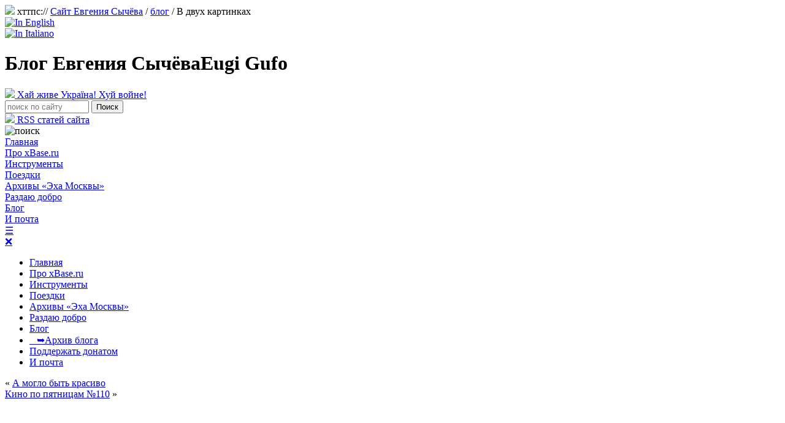

--- FILE ---
content_type: text/html; charset=UTF-8
request_url: https://www.eugigufo.net/blog/1594/
body_size: 60574
content:
<!DOCTYPE html PUBLIC "-//W3C//DTD XHTML 1.0 Transitional//EN" "http://www.w3.org/TR/xhtml1/DTD/xhtml1-transitional.dtd">
<html xmlns="http://www.w3.org/1999/xhtml" lang="ru-RU" prefix="og: http://ogp.me/ns#">
<head profile="http://gmpg.org/xfn/11">
<meta content="width=device-width, initial-scale=1" name="viewport">
<meta http-equiv="Content-Type" content="text/html; charset=UTF-8" />
<meta name="author" content="Евгений Сычёв" />
<meta name="copyright" lang="ru" content="Евгений Сычёв" />
<meta charset="UTF-8" />
<script type="text/javascript" src=https://eugigufo.net/support/jquery.js></script>
<script type="text/javascript" src=https://eugigufo.net/support/menumobile.js></script>
<script type="text/javascript" src=https://eugigufo.net/support/navigate.js></script>
<script type="text/javascript" src="http://userapi.com/js/api/openapi.js?48"></script>
<script language=javascript src=https://eugigufo.net/support/element.js></script>
<title>В двух картинках &laquo;  Сайт Евгения Сычёва</title>
<link rel="stylesheet" href="https://www.eugigufo.net/wp-content/themes/EugiGufoSite10/style.css" type="text/css" media="screen" />
<link type="text/css" media="print" rel="stylesheet" href="https://www.eugigufo.net/wp-content/themes/EugiGufoSite10/print.css" />
<link rel="pingback" href="https://www.eugigufo.net/xmlrpc.php" />
<meta name='robots' content='max-image-preview:large' />
	<style>img:is([sizes="auto" i], [sizes^="auto," i]) { contain-intrinsic-size: 3000px 1500px }</style>
	<link rel='dns-prefetch' href='//static.addtoany.com' />
<link rel="alternate" type="application/rss+xml" title="Сайт Евгения Сычёва &raquo; Лента комментариев к &laquo;В двух картинках&raquo;" href="https://www.eugigufo.net/blog/1594/feed/" />
<script type="text/javascript">
/* <![CDATA[ */
window._wpemojiSettings = {"baseUrl":"https:\/\/s.w.org\/images\/core\/emoji\/15.0.3\/72x72\/","ext":".png","svgUrl":"https:\/\/s.w.org\/images\/core\/emoji\/15.0.3\/svg\/","svgExt":".svg","source":{"concatemoji":"https:\/\/www.eugigufo.net\/wp-includes\/js\/wp-emoji-release.min.js?ver=6.7.1"}};
/*! This file is auto-generated */
!function(i,n){var o,s,e;function c(e){try{var t={supportTests:e,timestamp:(new Date).valueOf()};sessionStorage.setItem(o,JSON.stringify(t))}catch(e){}}function p(e,t,n){e.clearRect(0,0,e.canvas.width,e.canvas.height),e.fillText(t,0,0);var t=new Uint32Array(e.getImageData(0,0,e.canvas.width,e.canvas.height).data),r=(e.clearRect(0,0,e.canvas.width,e.canvas.height),e.fillText(n,0,0),new Uint32Array(e.getImageData(0,0,e.canvas.width,e.canvas.height).data));return t.every(function(e,t){return e===r[t]})}function u(e,t,n){switch(t){case"flag":return n(e,"\ud83c\udff3\ufe0f\u200d\u26a7\ufe0f","\ud83c\udff3\ufe0f\u200b\u26a7\ufe0f")?!1:!n(e,"\ud83c\uddfa\ud83c\uddf3","\ud83c\uddfa\u200b\ud83c\uddf3")&&!n(e,"\ud83c\udff4\udb40\udc67\udb40\udc62\udb40\udc65\udb40\udc6e\udb40\udc67\udb40\udc7f","\ud83c\udff4\u200b\udb40\udc67\u200b\udb40\udc62\u200b\udb40\udc65\u200b\udb40\udc6e\u200b\udb40\udc67\u200b\udb40\udc7f");case"emoji":return!n(e,"\ud83d\udc26\u200d\u2b1b","\ud83d\udc26\u200b\u2b1b")}return!1}function f(e,t,n){var r="undefined"!=typeof WorkerGlobalScope&&self instanceof WorkerGlobalScope?new OffscreenCanvas(300,150):i.createElement("canvas"),a=r.getContext("2d",{willReadFrequently:!0}),o=(a.textBaseline="top",a.font="600 32px Arial",{});return e.forEach(function(e){o[e]=t(a,e,n)}),o}function t(e){var t=i.createElement("script");t.src=e,t.defer=!0,i.head.appendChild(t)}"undefined"!=typeof Promise&&(o="wpEmojiSettingsSupports",s=["flag","emoji"],n.supports={everything:!0,everythingExceptFlag:!0},e=new Promise(function(e){i.addEventListener("DOMContentLoaded",e,{once:!0})}),new Promise(function(t){var n=function(){try{var e=JSON.parse(sessionStorage.getItem(o));if("object"==typeof e&&"number"==typeof e.timestamp&&(new Date).valueOf()<e.timestamp+604800&&"object"==typeof e.supportTests)return e.supportTests}catch(e){}return null}();if(!n){if("undefined"!=typeof Worker&&"undefined"!=typeof OffscreenCanvas&&"undefined"!=typeof URL&&URL.createObjectURL&&"undefined"!=typeof Blob)try{var e="postMessage("+f.toString()+"("+[JSON.stringify(s),u.toString(),p.toString()].join(",")+"));",r=new Blob([e],{type:"text/javascript"}),a=new Worker(URL.createObjectURL(r),{name:"wpTestEmojiSupports"});return void(a.onmessage=function(e){c(n=e.data),a.terminate(),t(n)})}catch(e){}c(n=f(s,u,p))}t(n)}).then(function(e){for(var t in e)n.supports[t]=e[t],n.supports.everything=n.supports.everything&&n.supports[t],"flag"!==t&&(n.supports.everythingExceptFlag=n.supports.everythingExceptFlag&&n.supports[t]);n.supports.everythingExceptFlag=n.supports.everythingExceptFlag&&!n.supports.flag,n.DOMReady=!1,n.readyCallback=function(){n.DOMReady=!0}}).then(function(){return e}).then(function(){var e;n.supports.everything||(n.readyCallback(),(e=n.source||{}).concatemoji?t(e.concatemoji):e.wpemoji&&e.twemoji&&(t(e.twemoji),t(e.wpemoji)))}))}((window,document),window._wpemojiSettings);
/* ]]> */
</script>
<style id='wp-emoji-styles-inline-css' type='text/css'>

	img.wp-smiley, img.emoji {
		display: inline !important;
		border: none !important;
		box-shadow: none !important;
		height: 1em !important;
		width: 1em !important;
		margin: 0 0.07em !important;
		vertical-align: -0.1em !important;
		background: none !important;
		padding: 0 !important;
	}
</style>
<link rel='stylesheet' id='wp-block-library-css' href='https://www.eugigufo.net/wp-includes/css/dist/block-library/style.min.css?ver=6.7.1' type='text/css' media='all' />
<style id='classic-theme-styles-inline-css' type='text/css'>
/*! This file is auto-generated */
.wp-block-button__link{color:#fff;background-color:#32373c;border-radius:9999px;box-shadow:none;text-decoration:none;padding:calc(.667em + 2px) calc(1.333em + 2px);font-size:1.125em}.wp-block-file__button{background:#32373c;color:#fff;text-decoration:none}
</style>
<style id='global-styles-inline-css' type='text/css'>
:root{--wp--preset--aspect-ratio--square: 1;--wp--preset--aspect-ratio--4-3: 4/3;--wp--preset--aspect-ratio--3-4: 3/4;--wp--preset--aspect-ratio--3-2: 3/2;--wp--preset--aspect-ratio--2-3: 2/3;--wp--preset--aspect-ratio--16-9: 16/9;--wp--preset--aspect-ratio--9-16: 9/16;--wp--preset--color--black: #000000;--wp--preset--color--cyan-bluish-gray: #abb8c3;--wp--preset--color--white: #ffffff;--wp--preset--color--pale-pink: #f78da7;--wp--preset--color--vivid-red: #cf2e2e;--wp--preset--color--luminous-vivid-orange: #ff6900;--wp--preset--color--luminous-vivid-amber: #fcb900;--wp--preset--color--light-green-cyan: #7bdcb5;--wp--preset--color--vivid-green-cyan: #00d084;--wp--preset--color--pale-cyan-blue: #8ed1fc;--wp--preset--color--vivid-cyan-blue: #0693e3;--wp--preset--color--vivid-purple: #9b51e0;--wp--preset--gradient--vivid-cyan-blue-to-vivid-purple: linear-gradient(135deg,rgba(6,147,227,1) 0%,rgb(155,81,224) 100%);--wp--preset--gradient--light-green-cyan-to-vivid-green-cyan: linear-gradient(135deg,rgb(122,220,180) 0%,rgb(0,208,130) 100%);--wp--preset--gradient--luminous-vivid-amber-to-luminous-vivid-orange: linear-gradient(135deg,rgba(252,185,0,1) 0%,rgba(255,105,0,1) 100%);--wp--preset--gradient--luminous-vivid-orange-to-vivid-red: linear-gradient(135deg,rgba(255,105,0,1) 0%,rgb(207,46,46) 100%);--wp--preset--gradient--very-light-gray-to-cyan-bluish-gray: linear-gradient(135deg,rgb(238,238,238) 0%,rgb(169,184,195) 100%);--wp--preset--gradient--cool-to-warm-spectrum: linear-gradient(135deg,rgb(74,234,220) 0%,rgb(151,120,209) 20%,rgb(207,42,186) 40%,rgb(238,44,130) 60%,rgb(251,105,98) 80%,rgb(254,248,76) 100%);--wp--preset--gradient--blush-light-purple: linear-gradient(135deg,rgb(255,206,236) 0%,rgb(152,150,240) 100%);--wp--preset--gradient--blush-bordeaux: linear-gradient(135deg,rgb(254,205,165) 0%,rgb(254,45,45) 50%,rgb(107,0,62) 100%);--wp--preset--gradient--luminous-dusk: linear-gradient(135deg,rgb(255,203,112) 0%,rgb(199,81,192) 50%,rgb(65,88,208) 100%);--wp--preset--gradient--pale-ocean: linear-gradient(135deg,rgb(255,245,203) 0%,rgb(182,227,212) 50%,rgb(51,167,181) 100%);--wp--preset--gradient--electric-grass: linear-gradient(135deg,rgb(202,248,128) 0%,rgb(113,206,126) 100%);--wp--preset--gradient--midnight: linear-gradient(135deg,rgb(2,3,129) 0%,rgb(40,116,252) 100%);--wp--preset--font-size--small: 13px;--wp--preset--font-size--medium: 20px;--wp--preset--font-size--large: 36px;--wp--preset--font-size--x-large: 42px;--wp--preset--spacing--20: 0.44rem;--wp--preset--spacing--30: 0.67rem;--wp--preset--spacing--40: 1rem;--wp--preset--spacing--50: 1.5rem;--wp--preset--spacing--60: 2.25rem;--wp--preset--spacing--70: 3.38rem;--wp--preset--spacing--80: 5.06rem;--wp--preset--shadow--natural: 6px 6px 9px rgba(0, 0, 0, 0.2);--wp--preset--shadow--deep: 12px 12px 50px rgba(0, 0, 0, 0.4);--wp--preset--shadow--sharp: 6px 6px 0px rgba(0, 0, 0, 0.2);--wp--preset--shadow--outlined: 6px 6px 0px -3px rgba(255, 255, 255, 1), 6px 6px rgba(0, 0, 0, 1);--wp--preset--shadow--crisp: 6px 6px 0px rgba(0, 0, 0, 1);}:where(.is-layout-flex){gap: 0.5em;}:where(.is-layout-grid){gap: 0.5em;}body .is-layout-flex{display: flex;}.is-layout-flex{flex-wrap: wrap;align-items: center;}.is-layout-flex > :is(*, div){margin: 0;}body .is-layout-grid{display: grid;}.is-layout-grid > :is(*, div){margin: 0;}:where(.wp-block-columns.is-layout-flex){gap: 2em;}:where(.wp-block-columns.is-layout-grid){gap: 2em;}:where(.wp-block-post-template.is-layout-flex){gap: 1.25em;}:where(.wp-block-post-template.is-layout-grid){gap: 1.25em;}.has-black-color{color: var(--wp--preset--color--black) !important;}.has-cyan-bluish-gray-color{color: var(--wp--preset--color--cyan-bluish-gray) !important;}.has-white-color{color: var(--wp--preset--color--white) !important;}.has-pale-pink-color{color: var(--wp--preset--color--pale-pink) !important;}.has-vivid-red-color{color: var(--wp--preset--color--vivid-red) !important;}.has-luminous-vivid-orange-color{color: var(--wp--preset--color--luminous-vivid-orange) !important;}.has-luminous-vivid-amber-color{color: var(--wp--preset--color--luminous-vivid-amber) !important;}.has-light-green-cyan-color{color: var(--wp--preset--color--light-green-cyan) !important;}.has-vivid-green-cyan-color{color: var(--wp--preset--color--vivid-green-cyan) !important;}.has-pale-cyan-blue-color{color: var(--wp--preset--color--pale-cyan-blue) !important;}.has-vivid-cyan-blue-color{color: var(--wp--preset--color--vivid-cyan-blue) !important;}.has-vivid-purple-color{color: var(--wp--preset--color--vivid-purple) !important;}.has-black-background-color{background-color: var(--wp--preset--color--black) !important;}.has-cyan-bluish-gray-background-color{background-color: var(--wp--preset--color--cyan-bluish-gray) !important;}.has-white-background-color{background-color: var(--wp--preset--color--white) !important;}.has-pale-pink-background-color{background-color: var(--wp--preset--color--pale-pink) !important;}.has-vivid-red-background-color{background-color: var(--wp--preset--color--vivid-red) !important;}.has-luminous-vivid-orange-background-color{background-color: var(--wp--preset--color--luminous-vivid-orange) !important;}.has-luminous-vivid-amber-background-color{background-color: var(--wp--preset--color--luminous-vivid-amber) !important;}.has-light-green-cyan-background-color{background-color: var(--wp--preset--color--light-green-cyan) !important;}.has-vivid-green-cyan-background-color{background-color: var(--wp--preset--color--vivid-green-cyan) !important;}.has-pale-cyan-blue-background-color{background-color: var(--wp--preset--color--pale-cyan-blue) !important;}.has-vivid-cyan-blue-background-color{background-color: var(--wp--preset--color--vivid-cyan-blue) !important;}.has-vivid-purple-background-color{background-color: var(--wp--preset--color--vivid-purple) !important;}.has-black-border-color{border-color: var(--wp--preset--color--black) !important;}.has-cyan-bluish-gray-border-color{border-color: var(--wp--preset--color--cyan-bluish-gray) !important;}.has-white-border-color{border-color: var(--wp--preset--color--white) !important;}.has-pale-pink-border-color{border-color: var(--wp--preset--color--pale-pink) !important;}.has-vivid-red-border-color{border-color: var(--wp--preset--color--vivid-red) !important;}.has-luminous-vivid-orange-border-color{border-color: var(--wp--preset--color--luminous-vivid-orange) !important;}.has-luminous-vivid-amber-border-color{border-color: var(--wp--preset--color--luminous-vivid-amber) !important;}.has-light-green-cyan-border-color{border-color: var(--wp--preset--color--light-green-cyan) !important;}.has-vivid-green-cyan-border-color{border-color: var(--wp--preset--color--vivid-green-cyan) !important;}.has-pale-cyan-blue-border-color{border-color: var(--wp--preset--color--pale-cyan-blue) !important;}.has-vivid-cyan-blue-border-color{border-color: var(--wp--preset--color--vivid-cyan-blue) !important;}.has-vivid-purple-border-color{border-color: var(--wp--preset--color--vivid-purple) !important;}.has-vivid-cyan-blue-to-vivid-purple-gradient-background{background: var(--wp--preset--gradient--vivid-cyan-blue-to-vivid-purple) !important;}.has-light-green-cyan-to-vivid-green-cyan-gradient-background{background: var(--wp--preset--gradient--light-green-cyan-to-vivid-green-cyan) !important;}.has-luminous-vivid-amber-to-luminous-vivid-orange-gradient-background{background: var(--wp--preset--gradient--luminous-vivid-amber-to-luminous-vivid-orange) !important;}.has-luminous-vivid-orange-to-vivid-red-gradient-background{background: var(--wp--preset--gradient--luminous-vivid-orange-to-vivid-red) !important;}.has-very-light-gray-to-cyan-bluish-gray-gradient-background{background: var(--wp--preset--gradient--very-light-gray-to-cyan-bluish-gray) !important;}.has-cool-to-warm-spectrum-gradient-background{background: var(--wp--preset--gradient--cool-to-warm-spectrum) !important;}.has-blush-light-purple-gradient-background{background: var(--wp--preset--gradient--blush-light-purple) !important;}.has-blush-bordeaux-gradient-background{background: var(--wp--preset--gradient--blush-bordeaux) !important;}.has-luminous-dusk-gradient-background{background: var(--wp--preset--gradient--luminous-dusk) !important;}.has-pale-ocean-gradient-background{background: var(--wp--preset--gradient--pale-ocean) !important;}.has-electric-grass-gradient-background{background: var(--wp--preset--gradient--electric-grass) !important;}.has-midnight-gradient-background{background: var(--wp--preset--gradient--midnight) !important;}.has-small-font-size{font-size: var(--wp--preset--font-size--small) !important;}.has-medium-font-size{font-size: var(--wp--preset--font-size--medium) !important;}.has-large-font-size{font-size: var(--wp--preset--font-size--large) !important;}.has-x-large-font-size{font-size: var(--wp--preset--font-size--x-large) !important;}
:where(.wp-block-post-template.is-layout-flex){gap: 1.25em;}:where(.wp-block-post-template.is-layout-grid){gap: 1.25em;}
:where(.wp-block-columns.is-layout-flex){gap: 2em;}:where(.wp-block-columns.is-layout-grid){gap: 2em;}
:root :where(.wp-block-pullquote){font-size: 1.5em;line-height: 1.6;}
</style>
<link rel='stylesheet' id='wp-polls-css' href='https://www.eugigufo.net/wp-content/plugins/wp-polls/polls-css.css?ver=2.77.2' type='text/css' media='all' />
<style id='wp-polls-inline-css' type='text/css'>
.wp-polls .pollbar {
	margin: 1px;
	font-size: 8px;
	line-height: 10px;
	height: 10px;
	background: #333333;
	border: 1px solid #С8С8;
}

</style>
<link rel='stylesheet' id='addtoany-css' href='https://www.eugigufo.net/wp-content/plugins/add-to-any/addtoany.min.css?ver=1.16' type='text/css' media='all' />
<script type="text/javascript" src="https://www.eugigufo.net/wp-includes/js/jquery/jquery.min.js?ver=3.7.1" id="jquery-core-js"></script>
<script type="text/javascript" src="https://www.eugigufo.net/wp-includes/js/jquery/jquery-migrate.min.js?ver=3.4.1" id="jquery-migrate-js"></script>
<script type="text/javascript" src="https://www.eugigufo.net/wp-content/themes/EugiGufoSite10/js/IEffembedfix.jQuery.js?ver=0.1" id="iefontfix-js"></script>
<script type="text/javascript" id="addtoany-core-js-before">
/* <![CDATA[ */
window.a2a_config=window.a2a_config||{};a2a_config.callbacks=[];a2a_config.overlays=[];a2a_config.templates={};a2a_localize = {
	Share: "Share",
	Save: "Save",
	Subscribe: "Subscribe",
	Email: "Email",
	Bookmark: "Bookmark",
	ShowAll: "Show all",
	ShowLess: "Show less",
	FindServices: "Find service(s)",
	FindAnyServiceToAddTo: "Instantly find any service to add to",
	PoweredBy: "Powered by",
	ShareViaEmail: "Share via email",
	SubscribeViaEmail: "Subscribe via email",
	BookmarkInYourBrowser: "Bookmark in your browser",
	BookmarkInstructions: "Press Ctrl+D or \u2318+D to bookmark this page",
	AddToYourFavorites: "Add to your favorites",
	SendFromWebOrProgram: "Send from any email address or email program",
	EmailProgram: "Email program",
	More: "More&#8230;",
	ThanksForSharing: "Thanks for sharing!",
	ThanksForFollowing: "Thanks for following!"
};
/* ]]> */
</script>
<script type="text/javascript" defer src="https://static.addtoany.com/menu/page.js" id="addtoany-core-js"></script>
<script type="text/javascript" defer src="https://www.eugigufo.net/wp-content/plugins/add-to-any/addtoany.min.js?ver=1.1" id="addtoany-jquery-js"></script>
<link rel="https://api.w.org/" href="https://www.eugigufo.net/wp-json/" /><link rel="alternate" title="JSON" type="application/json" href="https://www.eugigufo.net/wp-json/wp/v2/posts/1594" /><link rel="EditURI" type="application/rsd+xml" title="RSD" href="https://www.eugigufo.net/xmlrpc.php?rsd" />
<meta name="generator" content="WordPress 6.7.1" />
<link rel="canonical" href="https://www.eugigufo.net/blog/1594/" />
<link rel='shortlink' href='https://www.eugigufo.net/?p=1594' />
<link rel="alternate" title="oEmbed (JSON)" type="application/json+oembed" href="https://www.eugigufo.net/wp-json/oembed/1.0/embed?url=https%3A%2F%2Fwww.eugigufo.net%2Fblog%2F1594%2F" />
<link rel="alternate" title="oEmbed (XML)" type="text/xml+oembed" href="https://www.eugigufo.net/wp-json/oembed/1.0/embed?url=https%3A%2F%2Fwww.eugigufo.net%2Fblog%2F1594%2F&#038;format=xml" />
 <meta name="description" content="Во-первых, фотографию вот этого реального бумажного бюллетеня с&nbsp;обнулительной голосовалки стоит сохранить для потомков. Пусть порадуются за&nbsp;нас люди из&nbsp;далёкого свободного будущего: Во-вторых, если кому-то из&nbsp;вас (или ваших близких) необходим скриншот &laquo;правильно&raquo; заполненного электронного бюллетеня, то&nbsp;помните: сделать его можно после выбора ответа, но&nbsp;перед нажатием кнопки &laquo;Проголосовать&raquo;. После сохранения скриншота выбор можно изменить и&nbsp;тогда уж&nbsp;нажать на&nbsp;кнопку. А&nbsp;вот после [...]Читать дальше >>>">
<meta property="og:type" content="article"/><meta property="og:site_name" content="Сайт Евгения Сычёва"/><meta name="image" property="og:image" content="http://eugigufo.net/images/wpblogs/bullzeroput1.jpg"/><meta property="og:description" content="Во-первых, фотографию вот этого реального бумажного бюллетеня с&nbsp;обнулительной голосовалки стоит сохранить для потомков. Пусть порадуются за&nbsp;нас люди из&nbsp;далёкого свободного будущего: Во-вторых, если кому-то из&nbsp;вас (или&hellip;"/><meta property="og:title" content="В двух картинках"/><meta property="og:url" content="https://www.eugigufo.net/blog/1594/"/><style type="text/css">.recentcomments a{display:inline !important;padding:0 !important;margin:0 !important;}</style><!-- ## NXS/OG ## --><!-- ## NXSOGTAGS ## --><!-- ## NXS/OG ## -->
<script type="text/javascript">
all_images = new Array ("https://eugigufo.net/images/banners/pomogiorg.gif","https://eugigufo.net/images/banners/starostvradost.gif","https://eugigufo.net/images/banners/xbase.gif","https://eugigufo.net/images/banners/exlerru.jpg","https://eugigufo.net/images/banners/alexej_net.gif","https://eugigufo.net/images/banners/maxveracini.jpg","https://eugigufo.net/images/banners/ukrflagaidpage.gif");
all_text = new Array ("http://www.pomogi.org/","http://www.starikam.org/","http://www.xbase.ru/","https://www.exler.ru/","http://www.alexej.net","http://maxthevoice.com/","https://eugigufo.net/voinaputinvsukraina2022/");
var ImgNum = 0;
var ImgLength = all_images.length - 1;
var delay = 9500;
var lock = false;
var run;

function chgImg(direction) {
if (document.images) {
  ImgNum = ImgNum + direction;
  if (ImgNum > ImgLength) { ImgNum = 0; }
  if (ImgNum < 0) { ImgNum = ImgLength; }
  document.getElementById("image_link").href =all_text[ImgNum];
  document.slide_show.src = all_images[ImgNum];
}
}

function auto() {
if (lock == true) {
  lock = false;
  window.clearInterval(run);
}
else if (lock == false) {
  lock = true;
  run = setInterval("chgImg(1)", delay);
}
}
auto();
</script>
<script type="text/javascript">
  var _gaq = _gaq || [];
  _gaq.push(['_setAccount', 'UA-39009809-1']);
  _gaq.push(['_trackPageview']);
  (function() {
    var ga = document.createElement('script'); ga.type = 'text/javascript'; ga.async = true;
    ga.src = ('https:' == document.location.protocol ? 'https://ssl' : 'http://www') + '.google-analytics.com/ga.js';
    var s = document.getElementsByTagName('script')[0]; s.parentNode.insertBefore(ga, s);
  })();
</script>
<script language=javascript>
function toBuf(name){
if(document.selection.createRange().text!=""){
name.focus();
document.selection.createRange().duplicate().execCommand("Copy");
}else{
name.focus();name.createTextRange().execCommand("Copy");}}
</script>
</head>
<body class="post-template-default single single-post postid-1594 single-format-standard">
<div id="wrapper">
<div id="header">
	<div class="httpslangs">
		<div class="https"><a href="https://www.eugigufo.net/"><img src="https://eugigufo.net/images/eglogo.jpg" border="0"></a> хттпс:// <a href=https://www.eugigufo.net>Сайт Евгения Сычёва</a> / <a href="https://www.eugigufo.net/blog/">блог</a> / <span class="fullhttps">В двух картинках</span></div>
		<div class="langs"><div class="flag"><a href="https://www.eugigufo.net/en/"><img src="https://eugigufo.net/images/flag_en.gif" title="In English" border="0"></a></div><div class="flag"><a href="https://www.eugigufo.net/it/"><img src="https://eugigufo.net/images/flag_it.gif" title="In Italiano" border="0"></a></div></div>
	</div>
	<div class="namesearch">
		<div class="namedesc">
			<div class="name"><h1><span class="longtitle">Блог Евгения Сычёва</span><span class="shorttitle">Eugi Gufo</span></h1></div>
			<div class="description"><a href="https://www.eugigufo.net/voinaputinvsukraina2022/"><img src="https://eugigufo.net/images/flag_ua_no_war.gif" height="20" border="0"> Хай живе Україна! Хуй войне!</a></div>
		</div>
		<div class="searchrss">
			<div class="poiskdesc"><form method="get" action="https://www.eugigufo.net">
	<div class="search-form">
		<input value="" type="text" class="searchinput" placeholder="поиск по сайту" size="15" name="s" id="s" />
		<input type="submit" class="searchbutt" value="Поиск" />
	</div>
</form></div>
			<div class="rss"><a href="https://www.eugigufo.net/feed/"><img src="https://eugigufo.net/images/feed.png" border="0"> RSS статей сайта</a></div>
			<div class="poiskmobd"><img src="https://eugigufo.net/images/searchico.jpg" title="поиск" border="0"></div></div>
	</div>
	<div class="sitemenudesc">
		<div class="linkmenutop"><a href="https://www.eugigufo.net/">Главная</a></div>
		<div class="linkmenutop"><a href="https://www.eugigufo.net/xbaseru/">Про&nbsp;xBase.ru</a></div>
		<div class="linkmenutop"><a href="https://www.eugigufo.net/tools/">Инструменты</a></div>
		<div class="linkmenutop"><a href="https://www.eugigufo.net/travel/">Поездки</a></div>
		<div class="linkmenutop"><a href="https://www.eugigufo.net/echomoskvy/">Архивы &laquo;Эха Москвы&raquo;</a></div>
		<div class="linkmenutop"><a href="https://www.eugigufo.net/download/">Раздаю&nbsp;добро</a></div>
		<div class="linkmenutop"><a href="https://www.eugigufo.net/blog/">Блог</a></div>
		<div class="linkmenutop"><a href="https://www.eugigufo.net/email/">И&nbsp;почта</a></div>
	</div>
	<div id="sfmbd" class="poiskmobdform" style="display: none"><form method="get" action="https://www.eugigufo.net">
	<div class="search-form">
		<input value="" type="text" class="searchinput" placeholder="поиск по сайту" size="15" name="s" id="s" />
		<input type="submit" class="searchbutt" value="Поиск" />
	</div>
</form></div>
	<div class="sitemenumobd"><a class="menumobopen" href="#">&#9776;</a>
		<div class="menumobile">
			<a class="menumobclose" href="#">&#10060;</a>
			<ul>
				<li><a href="https://www.eugigufo.net/">Главная</a></li>
				<li><a href="https://www.eugigufo.net/xbaseru/">Про&nbsp;xBase.ru</a></li>		
				<li><a href="https://www.eugigufo.net/tools/">Инструменты</a></li>
				<li><a href="https://www.eugigufo.net/travel/">Поездки</a></li>
				<li><a href="https://www.eugigufo.net/echomoskvy/">Архивы &laquo;Эха Москвы&raquo;</a></li>
				<li><a href="https://www.eugigufo.net/download/">Раздаю&nbsp;добро</a></li>
				<li><a href="https://www.eugigufo.net/blog/">Блог</a></li>
				<li><a href="https://www.eugigufo.net/blog/archives/">&nbsp;&nbsp;&nbsp;&#10149;Архив блога</a></li>
				<li><a href="https://www.eugigufo.net/salary/">Поддержать донатом</a></li>
				<li><a href="https://www.eugigufo.net/email/">И&nbsp;почта</a></li>
			</ul>						
		</div>
	</div>
</div>
<!-- end header --><div id="main">
	<div id="content">
					<div class="navigation">
				<div class="alignleft">&laquo; <a href="https://www.eugigufo.net/blog/1592/" rel="prev">А могло быть красиво</a></div>
				<div class="alignright"><a href="https://www.eugigufo.net/blog/1596/" rel="next">Кино по пятницам №110</a> &raquo;</div>
			</div><div style="clear: both"></div>
			<div id="horadvmobile"><script async src="//pagead2.googlesyndication.com/pagead/js/adsbygoogle.js"></script>
<!-- BigContent -->
<ins class="adsbygoogle"
     style="display:inline-block;width:728px;height:90px"
     data-ad-client="ca-pub-1433256749078171"
     data-ad-slot="7090082184"></ins>
<script>
(adsbygoogle = window.adsbygoogle || []).push({});
</script></div>
			<div class="post-1594 post type-post status-publish format-standard hentry category-politics tag-constitution tag-putin"  id="post-1594">
				<h2>В двух картинках</h2><center><h4>(26 июня 2020)</h4></center>
				<div class="entry-content">
					<p>Во-первых, фотографию вот этого реального бумажного бюллетеня с&nbsp;обнулительной голосовалки стоит сохранить для потомков. Пусть порадуются за&nbsp;нас люди из&nbsp;далёкого свободного будущего:<br />
<a href="http://eugigufo.net/blog/"><img decoding="async" src="http://eugigufo.net/images/wpblogs/bullzeroput1.jpg" title="реальный бумажный бюллетень" border="0"></a><br />
Во-вторых, если кому-то из&nbsp;вас (или ваших близких) необходим скриншот &laquo;правильно&raquo; заполненного электронного бюллетеня, то&nbsp;помните: сделать его можно после выбора ответа, но&nbsp;перед нажатием кнопки &laquo;Проголосовать&raquo;. После сохранения скриншота выбор можно изменить и&nbsp;тогда уж&nbsp;нажать на&nbsp;кнопку. А&nbsp;вот после нажатия кнопки скриншот сделать нельзя (бюллетень улетит в&nbsp;электронную урну).<br />
И&nbsp;если что&nbsp;&ndash; валите всё на&nbsp;сбой системы.<span id="more-1594"></span><br />
P.S. для тех, кто всегда хочет полной ясности: я&nbsp;&ndash; против поправок.</p>
<div class="addtoany_share_save_container addtoany_content addtoany_content_bottom"><div class="a2a_kit a2a_kit_size_32 addtoany_list" data-a2a-url="https://www.eugigufo.net/blog/1594/" data-a2a-title="В двух картинках"><a class="a2a_button_facebook" href="https://www.addtoany.com/add_to/facebook?linkurl=https%3A%2F%2Fwww.eugigufo.net%2Fblog%2F1594%2F&amp;linkname=%D0%92%20%D0%B4%D0%B2%D1%83%D1%85%20%D0%BA%D0%B0%D1%80%D1%82%D0%B8%D0%BD%D0%BA%D0%B0%D1%85" title="Facebook" rel="nofollow noopener" target="_blank"></a><a class="a2a_button_twitter" href="https://www.addtoany.com/add_to/twitter?linkurl=https%3A%2F%2Fwww.eugigufo.net%2Fblog%2F1594%2F&amp;linkname=%D0%92%20%D0%B4%D0%B2%D1%83%D1%85%20%D0%BA%D0%B0%D1%80%D1%82%D0%B8%D0%BD%D0%BA%D0%B0%D1%85" title="Twitter" rel="nofollow noopener" target="_blank"></a><a class="a2a_button_telegram" href="https://www.addtoany.com/add_to/telegram?linkurl=https%3A%2F%2Fwww.eugigufo.net%2Fblog%2F1594%2F&amp;linkname=%D0%92%20%D0%B4%D0%B2%D1%83%D1%85%20%D0%BA%D0%B0%D1%80%D1%82%D0%B8%D0%BD%D0%BA%D0%B0%D1%85" title="Telegram" rel="nofollow noopener" target="_blank"></a><a class="a2a_button_livejournal" href="https://www.addtoany.com/add_to/livejournal?linkurl=https%3A%2F%2Fwww.eugigufo.net%2Fblog%2F1594%2F&amp;linkname=%D0%92%20%D0%B4%D0%B2%D1%83%D1%85%20%D0%BA%D0%B0%D1%80%D1%82%D0%B8%D0%BD%D0%BA%D0%B0%D1%85" title="LiveJournal" rel="nofollow noopener" target="_blank"></a><a class="a2a_button_vk" href="https://www.addtoany.com/add_to/vk?linkurl=https%3A%2F%2Fwww.eugigufo.net%2Fblog%2F1594%2F&amp;linkname=%D0%92%20%D0%B4%D0%B2%D1%83%D1%85%20%D0%BA%D0%B0%D1%80%D1%82%D0%B8%D0%BD%D0%BA%D0%B0%D1%85" title="VK" rel="nofollow noopener" target="_blank"></a><a class="a2a_button_linkedin" href="https://www.addtoany.com/add_to/linkedin?linkurl=https%3A%2F%2Fwww.eugigufo.net%2Fblog%2F1594%2F&amp;linkname=%D0%92%20%D0%B4%D0%B2%D1%83%D1%85%20%D0%BA%D0%B0%D1%80%D1%82%D0%B8%D0%BD%D0%BA%D0%B0%D1%85" title="LinkedIn" rel="nofollow noopener" target="_blank"></a><a class="a2a_button_copy_link" href="https://www.addtoany.com/add_to/copy_link?linkurl=https%3A%2F%2Fwww.eugigufo.net%2Fblog%2F1594%2F&amp;linkname=%D0%92%20%D0%B4%D0%B2%D1%83%D1%85%20%D0%BA%D0%B0%D1%80%D1%82%D0%B8%D0%BD%D0%BA%D0%B0%D1%85" title="Copy Link" rel="nofollow noopener" target="_blank"></a><a class="a2a_dd addtoany_share_save addtoany_share" href="https://www.addtoany.com/share"></a></div></div>										<div class="entry-single-post"><p>Рубрики: <a href="https://www.eugigufo.net/blog/category/politics/" rel="category tag">Политика</a></p>
												   <p>Метки: <a href="https://www.eugigufo.net/blog/tag/constitution/" rel="tag">конституция</a>, <a href="https://www.eugigufo.net/blog/tag/putin/" rel="tag">путин</a></p></div>
					<div class="underpost">
						<div class="tocommpost">								Вы&nbsp;можете <a href="#respond">написать комментарий</a>,<br/>или <a href="https://www.eugigufo.net/blog/1594/trackback/" rel="trackback">сослаться на&nbsp;этот пост</a> на&nbsp;вашем сайте.
	
							</div>
						<!--<div class="quantcommspost">Пока набралось 0&nbsp;комментариев</div>-->
						<div class="otherinfopost">Вы можете отслеживать комментарии к&nbsp;этому посту по&nbsp;<a href="https://www.eugigufo.net/blog/1594/feed/">RSS 2.0</a>.
							</div><div style="clear:both;"></div>
					</div>
					<div class="quantcommspost">Пока набралось 0 комментариев</div><div style="clear:both;"></div>
					 
		
		


<div id="respond">

<h3>Прокомментировать</h3>

<div class="cancel-comment-reply"><small><a rel="nofollow" id="cancel-comment-reply-link" href="/blog/1594/#respond" style="display:none;">Нажмите, чтобы отменить ответ.</a></small></div>


<form action="https://www.eugigufo.net/wp-comments-post.php" method="post" id="commentform">


<p>
	<label for="author">Имя (required)</label>
	<input type="text" name="author" id="author" value="" size="22" tabindex="1" aria-required='true' />
</p>
<p>
<label for="email">E-mail (не будет опубликован) (required)</label>
	<input type="text" name="email" id="email" value="" size="22" tabindex="2" aria-required='true' />
</p>
<p>
	<label for="url">Адрес сайта</label>
	<input type="text" name="url" id="url" value="" size="22" tabindex="3" />
</p>

<!--<p><small><strong>XHTML:</strong> You can use these tags: <code>&lt;a href=&quot;&quot; title=&quot;&quot;&gt; &lt;abbr title=&quot;&quot;&gt; &lt;acronym title=&quot;&quot;&gt; &lt;b&gt; &lt;blockquote cite=&quot;&quot;&gt; &lt;cite&gt; &lt;code&gt; &lt;del datetime=&quot;&quot;&gt; &lt;em&gt; &lt;i&gt; &lt;q cite=&quot;&quot;&gt; &lt;s&gt; &lt;strike&gt; &lt;strong&gt; </code></small></p>-->

<p><label for="url">Текст комментария</label>
	<textarea name="comment" id="comment" rows="10" tabindex="4"></textarea></p>

<p><input name="submit" type="submit" id="commsubmit" tabindex="5" value=" Опубликовать " /> &nbsp;&nbsp;&nbsp; <input name="submit" type="reset" id="commreset" tabindex="5" value=" Очистить " />
<input type='hidden' name='comment_post_ID' value='1594' id='comment_post_ID' />
<input type='hidden' name='comment_parent' id='comment_parent' value='0' />
</p>

</form>

</div>

<div class="horadvmiddle"><script async src="//pagead2.googlesyndication.com/pagead/js/adsbygoogle.js"></script>
<!-- BigContent -->
<ins class="adsbygoogle"
     style="display:inline-block;width:728px;height:90px"
     data-ad-client="ca-pub-1433256749078171"
     data-ad-slot="7090082184"></ins>
<script>
(adsbygoogle = window.adsbygoogle || []).push({});
</script></div>

					<!-- end underpost div-->
				</div>
				<!-- end entry-content div -->
			</div>
			<!-- end post div-->
			</div>
	<!-- end content div-->
	<div id="sidebar-blog">
		<div class="calendar"><center><table id="wp-calendar" class="wp-calendar-table">
	<caption>Январь 2026</caption>
	<thead>
	<tr>
		<th scope="col" title="Понедельник">Пн</th>
		<th scope="col" title="Вторник">Вт</th>
		<th scope="col" title="Среда">Ср</th>
		<th scope="col" title="Четверг">Чт</th>
		<th scope="col" title="Пятница">Пт</th>
		<th scope="col" title="Суббота">Сб</th>
		<th scope="col" title="Воскресенье">Вс</th>
	</tr>
	</thead>
	<tbody>
	<tr>
		<td colspan="3" class="pad">&nbsp;</td><td><a href="https://www.eugigufo.net/blog/date/2026/01/01/" aria-label="Записи, опубликованные 01.01.2026">1</a></td><td><a href="https://www.eugigufo.net/blog/date/2026/01/02/" aria-label="Записи, опубликованные 02.01.2026">2</a></td><td><a href="https://www.eugigufo.net/blog/date/2026/01/03/" aria-label="Записи, опубликованные 03.01.2026">3</a></td><td><a href="https://www.eugigufo.net/blog/date/2026/01/04/" aria-label="Записи, опубликованные 04.01.2026">4</a></td>
	</tr>
	<tr>
		<td><a href="https://www.eugigufo.net/blog/date/2026/01/05/" aria-label="Записи, опубликованные 05.01.2026">5</a></td><td><a href="https://www.eugigufo.net/blog/date/2026/01/06/" aria-label="Записи, опубликованные 06.01.2026">6</a></td><td><a href="https://www.eugigufo.net/blog/date/2026/01/07/" aria-label="Записи, опубликованные 07.01.2026">7</a></td><td><a href="https://www.eugigufo.net/blog/date/2026/01/08/" aria-label="Записи, опубликованные 08.01.2026">8</a></td><td><a href="https://www.eugigufo.net/blog/date/2026/01/09/" aria-label="Записи, опубликованные 09.01.2026">9</a></td><td><a href="https://www.eugigufo.net/blog/date/2026/01/10/" aria-label="Записи, опубликованные 10.01.2026">10</a></td><td><a href="https://www.eugigufo.net/blog/date/2026/01/11/" aria-label="Записи, опубликованные 11.01.2026">11</a></td>
	</tr>
	<tr>
		<td><a href="https://www.eugigufo.net/blog/date/2026/01/12/" aria-label="Записи, опубликованные 12.01.2026">12</a></td><td><a href="https://www.eugigufo.net/blog/date/2026/01/13/" aria-label="Записи, опубликованные 13.01.2026">13</a></td><td><a href="https://www.eugigufo.net/blog/date/2026/01/14/" aria-label="Записи, опубликованные 14.01.2026">14</a></td><td><a href="https://www.eugigufo.net/blog/date/2026/01/15/" aria-label="Записи, опубликованные 15.01.2026">15</a></td><td><a href="https://www.eugigufo.net/blog/date/2026/01/16/" aria-label="Записи, опубликованные 16.01.2026">16</a></td><td><a href="https://www.eugigufo.net/blog/date/2026/01/17/" aria-label="Записи, опубликованные 17.01.2026">17</a></td><td><a href="https://www.eugigufo.net/blog/date/2026/01/18/" aria-label="Записи, опубликованные 18.01.2026">18</a></td>
	</tr>
	<tr>
		<td><a href="https://www.eugigufo.net/blog/date/2026/01/19/" aria-label="Записи, опубликованные 19.01.2026">19</a></td><td><a href="https://www.eugigufo.net/blog/date/2026/01/20/" aria-label="Записи, опубликованные 20.01.2026">20</a></td><td id="today">21</td><td>22</td><td>23</td><td>24</td><td>25</td>
	</tr>
	<tr>
		<td>26</td><td>27</td><td>28</td><td>29</td><td>30</td><td>31</td>
		<td class="pad" colspan="1">&nbsp;</td>
	</tr>
	</tbody>
	</table><nav aria-label="Предыдущий и следующий месяцы" class="wp-calendar-nav">
		<span class="wp-calendar-nav-prev"><a href="https://www.eugigufo.net/blog/date/2025/12/">&laquo; Дек</a></span>
		<span class="pad">&nbsp;</span>
		<span class="wp-calendar-nav-next">&nbsp;</span>
	</nav></center></div>
	<div class="blogarchive"><h4>Архив блога</h4>Для просмотра архива выберите один из&nbsp;последних<br><select name="archive-dropdown" onchange="document.location.href=this.options[this.selectedIndex].value;"><option value="">двенадцати месяцев...</option>	<option value='https://www.eugigufo.net/blog/date/2026/01/'> Январь 2026 &nbsp;(27)</option>
	<option value='https://www.eugigufo.net/blog/date/2025/12/'> Декабрь 2025 &nbsp;(40)</option>
	<option value='https://www.eugigufo.net/blog/date/2025/11/'> Ноябрь 2025 &nbsp;(39)</option>
	<option value='https://www.eugigufo.net/blog/date/2025/10/'> Октябрь 2025 &nbsp;(40)</option>
	<option value='https://www.eugigufo.net/blog/date/2025/09/'> Сентябрь 2025 &nbsp;(38)</option>
	<option value='https://www.eugigufo.net/blog/date/2025/08/'> Август 2025 &nbsp;(41)</option>
	<option value='https://www.eugigufo.net/blog/date/2025/07/'> Июль 2025 &nbsp;(39)</option>
	<option value='https://www.eugigufo.net/blog/date/2025/06/'> Июнь 2025 &nbsp;(38)</option>
	<option value='https://www.eugigufo.net/blog/date/2025/05/'> Май 2025 &nbsp;(42)</option>
	<option value='https://www.eugigufo.net/blog/date/2025/04/'> Апрель 2025 &nbsp;(38)</option>
	<option value='https://www.eugigufo.net/blog/date/2025/03/'> Март 2025 &nbsp;(41)</option>
	<option value='https://www.eugigufo.net/blog/date/2025/02/'> Февраль 2025 &nbsp;(36)</option>
</select><br>
	... или <a href="https://www.eugigufo.net/blog/archives">перейдите к&nbsp;полному архиву</a>.</div>
	<div class="paypaldonate"><h4>На зарплату автору</h4><br><form action="https://www.paypal.com/cgi-bin/webscr" method="post" target="_top">
<input type="hidden" name="cmd" value="_s-xclick">
<input type="hidden" name="hosted_button_id" value="SSG9AUUBGY5XJ">
<input type="image" src="https://www.paypalobjects.com/ru_RU/RU/i/btn/btn_donateCC_LG.gif" border="0" name="submit" alt="PayPal - система безопасных моментальных платежей.">
<img alt="" border="0" src="https://www.paypalobjects.com/ru_RU/i/scr/pixel.gif" width="1" height="1">
</form><br /><a href="/salary/">Про жёлтую кнопку:<br>что это, как, зачем</a>...<br /><br />
	<a href="/salary/#cryptodonaty"><svg role="img" viewBox="0 0 24 24" width="40" xmlns="http://www.w3.org/2000/svg"><title>Bitcoin</title><path d="M23.638 14.904c-1.602 6.43-8.113 10.34-14.542 8.736C2.67 22.05-1.244 15.525.362 9.105 1.962 2.67 8.475-1.243 14.9.358c6.43 1.605 10.342 8.115 8.738 14.548v-.002zm-6.35-4.613c.24-1.59-.974-2.45-2.64-3.03l.54-2.153-1.315-.33-.525 2.107c-.345-.087-.705-.167-1.064-.25l.526-2.127-1.32-.33-.54 2.165c-.285-.067-.565-.132-.84-.2l-1.815-.45-.35 1.407s.975.225.955.236c.535.136.63.486.615.766l-1.477 5.92c-.075.166-.24.406-.614.314.015.02-.96-.24-.96-.24l-.66 1.51 1.71.426.93.242-.54 2.19 1.32.327.54-2.17c.36.1.705.19 1.05.273l-.51 2.154 1.32.33.545-2.19c2.24.427 3.93.257 4.64-1.774.57-1.637-.03-2.58-1.217-3.196.854-.193 1.5-.76 1.68-1.93h.01zm-3.01 4.22c-.404 1.64-3.157.75-4.05.53l.72-2.9c.896.23 3.757.67 3.33 2.37zm.41-4.24c-.37 1.49-2.662.735-3.405.55l.654-2.64c.744.18 3.137.524 2.75 2.084v.006z"/></svg></a> &nbsp; 
	<a href="/salary/#cryptodonaty"><svg role="img" viewBox="0 0 24 24" width="40" xmlns="http://www.w3.org/2000/svg"><title>Ethereum</title><path d="M11.944 17.97L4.58 13.62 11.943 24l7.37-10.38-7.372 4.35h.003zM12.056 0L4.69 12.223l7.365 4.354 7.365-4.35L12.056 0z"/></svg></a> &nbsp; 
	<a href="/salary/#cryptodonaty"><svg role="img" viewBox="0 0 24 24" width="40" xmlns="http://www.w3.org/2000/svg"><title>Tether</title><path d="M18.7538 10.5176c0 .6251-2.2379 1.1483-5.2381 1.2812l.0028.0007c-.0848.0064-.5233.0325-1.5012.0325-.7778 0-1.33-.0233-1.5237-.0325-3.0059-.1322-5.2495-.6555-5.2495-1.2819s2.2436-1.149 5.2495-1.2834v2.0442c.1965.0142.7594.0474 1.5372.0474.9334 0 1.4008-.0389 1.4849-.0466V9.2356c2.9994.1337 5.2381.657 5.2381 1.282zm5.19.5466L12.1248 22.389a.1803.1803 0 0 1-.2496 0L.0562 11.0635a.1781.1781 0 0 1-.0382-.2079l4.3762-9.1921a.1767.1767 0 0 1 .1626-.1026h14.8878a.1768.1768 0 0 1 .1612.1032l4.3762 9.1922a.1782.1782 0 0 1-.0382.2079zm-4.478-.4038c0-.8068-2.5515-1.4799-5.9473-1.6369V7.195h4.186V4.4055H6.3076V7.195h4.1852v1.8286c-3.4018.1562-5.9601.83-5.9601 1.6376 0 .8075 2.5583 1.4806 5.9601 1.6376v5.8618h3.025v-5.8639c3.394-.1563 5.948-.8295 5.948-1.6363z"/></svg></a></div>
	<div class="advmyblock"><a href="/blog/reklamavbloge">В&nbsp;этом блоке в&nbsp;любой момент может появиться ваша&nbsp;реклама</a><br><br><script async src="//pagead2.googlesyndication.com/pagead/js/adsbygoogle.js"></script>
<!-- SmallSidebar -->
<ins class="adsbygoogle"
     style="display:inline-block;width:220px;height:220px"
     data-ad-client="ca-pub-1433256749078171"
     data-ad-slot="2697199784"></ins>
<script>
(adsbygoogle = window.adsbygoogle || []).push({});
</script></div>
	<div class="categories"><h4>Рубрики блога</h4>	<li class="cat-item cat-item-14"><a href="https://www.eugigufo.net/blog/category/no-category/">Без рубрики</a> (150)
</li>
	<li class="cat-item cat-item-10"><a href="https://www.eugigufo.net/blog/category/video/">Видео</a> (371)
</li>
	<li class="cat-item cat-item-23"><a href="https://www.eugigufo.net/blog/category/money/">Деньги</a> (41)
</li>
	<li class="cat-item cat-item-57"><a href="https://www.eugigufo.net/blog/category/internet/">Интернет</a> (181)
</li>
	<li class="cat-item cat-item-38"><a href="https://www.eugigufo.net/blog/category/friday-film/">Кино по пятницам</a> (394)
</li>
	<li class="cat-item cat-item-7"><a href="https://www.eugigufo.net/blog/category/books/">Книги</a> (43)
</li>
	<li class="cat-item cat-item-32"><a href="https://www.eugigufo.net/blog/category/computers/">Компьютерное</a> (14)
</li>
	<li class="cat-item cat-item-126"><a href="https://www.eugigufo.net/blog/category/culture/">Культура</a> (443)
</li>
	<li class="cat-item cat-item-22"><a href="https://www.eugigufo.net/blog/category/music/">Музыка</a> (231)
</li>
	<li class="cat-item cat-item-30"><a href="https://www.eugigufo.net/blog/category/science/">Наука</a> (15)
</li>
	<li class="cat-item cat-item-20"><a href="https://www.eugigufo.net/blog/category/niherasebebyvaet/">Нихерасебебывает</a> (15)
</li>
	<li class="cat-item cat-item-6"><a href="https://www.eugigufo.net/blog/category/politics/">Политика</a> (1&nbsp;039)
</li>
	<li class="cat-item cat-item-18"><a href="https://www.eugigufo.net/blog/category/holiday/">Праздники</a> (109)
</li>
	<li class="cat-item cat-item-3"><a href="https://www.eugigufo.net/blog/category/about-site/">Про сайт</a> (39)
</li>
	<li class="cat-item cat-item-196"><a href="https://www.eugigufo.net/blog/category/transport/">Транспорт</a> (8)
</li>
	<li class="cat-item cat-item-118"><a href="https://www.eugigufo.net/blog/category/electronics/">Электроника</a> (21)
</li>
	<li class="cat-item cat-item-55"><a href="https://www.eugigufo.net/blog/category/language/">Язык</a> (21)
</li>
</div>
	<div class="tags"><h4>Метки блога</h4><a href="https://www.eugigufo.net/blog/tag/noize-mc/" class="tag-cloud-link tag-link-359 tag-link-position-1" style="font-size: 8.2368421052632pt;" aria-label="noize mc (12 элементов)">noize mc</a>
<a href="https://www.eugigufo.net/blog/tag/rip/" class="tag-cloud-link tag-link-150 tag-link-position-2" style="font-size: 9.8947368421053pt;" aria-label="rip (20 элементов)">rip</a>
<a href="https://www.eugigufo.net/blog/tag/bg/" class="tag-cloud-link tag-link-21 tag-link-position-3" style="font-size: 8.2368421052632pt;" aria-label="БГ (12 элементов)">БГ</a>
<a href="https://www.eugigufo.net/blog/tag/byelorussia/" class="tag-cloud-link tag-link-115 tag-link-position-4" style="font-size: 8.5526315789474pt;" aria-label="белоруссия (13 элементов)">белоруссия</a>
<a href="https://www.eugigufo.net/blog/tag/bi-2/" class="tag-cloud-link tag-link-351 tag-link-position-5" style="font-size: 10.052631578947pt;" aria-label="би-2 (21 элемент)">би-2</a>
<a href="https://www.eugigufo.net/blog/tag/war/" class="tag-cloud-link tag-link-46 tag-link-position-6" style="font-size: 19.921052631579pt;" aria-label="война (386 элементов)">война</a>
<a href="https://www.eugigufo.net/blog/tag/election/" class="tag-cloud-link tag-link-4 tag-link-position-7" style="font-size: 11.157894736842pt;" aria-label="выборы (29 элементов)">выборы</a>
<a href="https://www.eugigufo.net/blog/tag/ddt/" class="tag-cloud-link tag-link-365 tag-link-position-8" style="font-size: 8.9473684210526pt;" aria-label="ддт (15 элементов)">ддт</a>
<a href="https://www.eugigufo.net/blog/tag/vday/" class="tag-cloud-link tag-link-41 tag-link-position-9" style="font-size: 8.2368421052632pt;" aria-label="день победы (12 элементов)">день победы</a>
<a href="https://www.eugigufo.net/blog/tag/duma/" class="tag-cloud-link tag-link-76 tag-link-position-10" style="font-size: 8.2368421052632pt;" aria-label="дума (12 элементов)">дума</a>
<a href="https://www.eugigufo.net/blog/tag/lj/" class="tag-cloud-link tag-link-2 tag-link-position-11" style="font-size: 8.5526315789474pt;" aria-label="жж (13 элементов)">жж</a>
<a href="https://www.eugigufo.net/blog/tag/journalism/" class="tag-cloud-link tag-link-13 tag-link-position-12" style="font-size: 8pt;" aria-label="журналистика (11 элементов)">журналистика</a>
<a href="https://www.eugigufo.net/blog/tag/zelensky/" class="tag-cloud-link tag-link-338 tag-link-position-13" style="font-size: 9.8947368421053pt;" aria-label="зеленский (20 элементов)">зеленский</a>
<a href="https://www.eugigufo.net/blog/tag/idiocy/" class="tag-cloud-link tag-link-34 tag-link-position-14" style="font-size: 12.342105263158pt;" aria-label="идиотизм (42 элемента)">идиотизм</a>
<a href="https://www.eugigufo.net/blog/tag/history/" class="tag-cloud-link tag-link-100 tag-link-position-15" style="font-size: 12.105263157895pt;" aria-label="история (39 элементов)">история</a>
<a href="https://www.eugigufo.net/blog/tag/coronavirus/" class="tag-cloud-link tag-link-173 tag-link-position-16" style="font-size: 10.526315789474pt;" aria-label="коронавирус (24 элемента)">коронавирус</a>
<a href="https://www.eugigufo.net/blog/tag/lukashenko/" class="tag-cloud-link tag-link-225 tag-link-position-17" style="font-size: 8pt;" aria-label="лукашенко (11 элементов)">лукашенко</a>
<a href="https://www.eugigufo.net/blog/tag/people/" class="tag-cloud-link tag-link-95 tag-link-position-18" style="font-size: 8.9473684210526pt;" aria-label="люди (15 элементов)">люди</a>
<a href="https://www.eugigufo.net/blog/tag/masyanya/" class="tag-cloud-link tag-link-315 tag-link-position-19" style="font-size: 8pt;" aria-label="масяня (11 элементов)">масяня</a>
<a href="https://www.eugigufo.net/blog/tag/meduza/" class="tag-cloud-link tag-link-79 tag-link-position-20" style="font-size: 8.2368421052632pt;" aria-label="медуза (12 элементов)">медуза</a>
<a href="https://www.eugigufo.net/blog/tag/moscow/" class="tag-cloud-link tag-link-5 tag-link-position-21" style="font-size: 9.5789473684211pt;" aria-label="москва (18 элементов)">москва</a>
<a href="https://www.eugigufo.net/blog/tag/animation/" class="tag-cloud-link tag-link-122 tag-link-position-22" style="font-size: 8.7894736842105pt;" aria-label="мультфильм (14 элементов)">мультфильм</a>
<a href="https://www.eugigufo.net/blog/tag/navalny/" class="tag-cloud-link tag-link-71 tag-link-position-23" style="font-size: 13.368421052632pt;" aria-label="навальный (57 элементов)">навальный</a>
<a href="https://www.eugigufo.net/blog/tag/new-year/" class="tag-cloud-link tag-link-25 tag-link-position-24" style="font-size: 10.605263157895pt;" aria-label="новый год (25 элементов)">новый год</a>
<a href="https://www.eugigufo.net/blog/tag/education/" class="tag-cloud-link tag-link-24 tag-link-position-25" style="font-size: 8.7894736842105pt;" aria-label="образование (14 элементов)">образование</a>
<a href="https://www.eugigufo.net/blog/tag/oxxxymiron/" class="tag-cloud-link tag-link-377 tag-link-position-26" style="font-size: 8pt;" aria-label="оксимирон (11 элементов)">оксимирон</a>
<a href="https://www.eugigufo.net/blog/tag/prigozhin/" class="tag-cloud-link tag-link-399 tag-link-position-27" style="font-size: 8.2368421052632pt;" aria-label="пригожин (12 элементов)">пригожин</a>
<a href="https://www.eugigufo.net/blog/tag/propaganda/" class="tag-cloud-link tag-link-347 tag-link-position-28" style="font-size: 8pt;" aria-label="пропаганда (11 элементов)">пропаганда</a>
<a href="https://www.eugigufo.net/blog/tag/putin/" class="tag-cloud-link tag-link-36 tag-link-position-29" style="font-size: 16.368421052632pt;" aria-label="путин (138 элементов)">путин</a>
<a href="https://www.eugigufo.net/blog/tag/sanctions/" class="tag-cloud-link tag-link-344 tag-link-position-30" style="font-size: 10.921052631579pt;" aria-label="санкции (27 элементов)">санкции</a>
<a href="https://www.eugigufo.net/blog/tag/tvseries/" class="tag-cloud-link tag-link-83 tag-link-position-31" style="font-size: 12.657894736842pt;" aria-label="сериал (46 элементов)">сериал</a>
<a href="https://www.eugigufo.net/blog/tag/massmedia/" class="tag-cloud-link tag-link-72 tag-link-position-32" style="font-size: 8.5526315789474pt;" aria-label="сми (13 элементов)">сми</a>
<a href="https://www.eugigufo.net/blog/tag/soft/" class="tag-cloud-link tag-link-142 tag-link-position-33" style="font-size: 8.2368421052632pt;" aria-label="софт (12 элементов)">софт</a>
<a href="https://www.eugigufo.net/blog/tag/usa/" class="tag-cloud-link tag-link-245 tag-link-position-34" style="font-size: 9.1842105263158pt;" aria-label="сша (16 элементов)">сша</a>
<a href="https://www.eugigufo.net/blog/tag/tv/" class="tag-cloud-link tag-link-11 tag-link-position-35" style="font-size: 10.368421052632pt;" aria-label="тв (23 элемента)">тв</a>
<a href="https://www.eugigufo.net/blog/tag/trump/" class="tag-cloud-link tag-link-101 tag-link-position-36" style="font-size: 12.973684210526pt;" aria-label="трамп (50 элементов)">трамп</a>
<a href="https://www.eugigufo.net/blog/tag/tribuntsev/" class="tag-cloud-link tag-link-155 tag-link-position-37" style="font-size: 8pt;" aria-label="трибунцев (11 элементов)">трибунцев</a>
<a href="https://www.eugigufo.net/blog/tag/ukraine/" class="tag-cloud-link tag-link-47 tag-link-position-38" style="font-size: 16.210526315789pt;" aria-label="украина (131 элемент)">украина</a>
<a href="https://www.eugigufo.net/blog/tag/film/" class="tag-cloud-link tag-link-40 tag-link-position-39" style="font-size: 20pt;" aria-label="фильм (396 элементов)">фильм</a>
<a href="https://www.eugigufo.net/blog/tag/school/" class="tag-cloud-link tag-link-61 tag-link-position-40" style="font-size: 8.2368421052632pt;" aria-label="школа (12 элементов)">школа</a>
<a href="https://www.eugigufo.net/blog/tag/echo-moskvy/" class="tag-cloud-link tag-link-9 tag-link-position-41" style="font-size: 9.4210526315789pt;" aria-label="эхо москвы (17 элементов)">эхо москвы</a>
<a href="https://www.eugigufo.net/blog/tag/youtube/" class="tag-cloud-link tag-link-81 tag-link-position-42" style="font-size: 8.7894736842105pt;" aria-label="ютуб (14 элементов)">ютуб</a>
<a href="https://www.eugigufo.net/blog/tag/i/" class="tag-cloud-link tag-link-28 tag-link-position-43" style="font-size: 9.8947368421053pt;" aria-label="я (20 элементов)">я</a>
<a href="https://www.eugigufo.net/blog/tag/languages/" class="tag-cloud-link tag-link-58 tag-link-position-44" style="font-size: 8pt;" aria-label="языки (11 элементов)">языки</a>
<a href="https://www.eugigufo.net/blog/tag/yandex/" class="tag-cloud-link tag-link-26 tag-link-position-45" style="font-size: 10.210526315789pt;" aria-label="яндекс (22 элемента)">яндекс</a></div>
	<div class="sharethispage"><h4>Лайкнуть эту страницу</h4><!-- AddToAny BEGIN -->
		<div class="a2a_kit a2a_kit_size_32 a2a_default_style">
			<a class="a2a_button_facebook"></a>
			<a class="a2a_button_twitter"></a>
			<a class="a2a_button_telegram"></a>
			<a class="a2a_button_livejournal"></a>
			<a class="a2a_button_vk"></a>
			<a class="a2a_button_linkedin"></a>
			<a class="a2a_button_pinterest"></a>
			<a class="a2a_button_reddit"></a>
			<a class="a2a_button_blogger"></a>
			<a class="a2a_button_tumblr"></a>
			<a class="a2a_button_odnoklassniki"></a>
			<a class="a2a_button_whatsapp"></a>
			<a class="a2a_button_viber"></a>
			<a class="a2a_button_skype"></a>
			<a class="a2a_button_microsoft_teams"></a>
			<a class="a2a_button_facebook_messenger"></a>
			<a class="a2a_button_snapchat"></a>
			<a class="a2a_button_wordpress"></a>
			<a class="a2a_button_pocket"></a>
			<a class="a2a_button_copy_link"></a>
		</div>
		<script async src="https://static.addtoany.com/menu/page.js"></script>
	<!-- AddToAny END --></div>
	<div class="advgoogleblock"><script async src="//pagead2.googlesyndication.com/pagead/js/adsbygoogle.js"></script>
<!-- BigSidebar -->
<ins class="adsbygoogle"
     style="display:inline-block;width:220px;height:660px"
     data-ad-client="ca-pub-1433256749078171"
     data-ad-slot="1921515981"></ins>
<script>
(adsbygoogle = window.adsbygoogle || []).push({});
</script></div>
	<div class="blogprofile"><h4>Вместо профиля</h4><a href="/blog/objetombloge/">Общая информация</a> об&nbsp;этом блоге.<br /><br />
	<h4>Бонус</h4><a href="/blog/prokamenty/">Как комментировать</a> в&nbsp;этом блоге.</div>
	<div class="themeinfo"><h4>Про дизайн</h4>Этот блог работает на&nbsp;платформе WordPress.<br>Тема создана самим автором из&nbsp;пустой темы, доступной <a href="/download/themeswp/">на&nbsp;этой странице</a>.</div>
</div></div>
<!-- end the main div-->
</div>
<!-- end wrapper div -->
<div id="footer">
	<div class="footcopy">&copy; <a href="https://www.eugigufo.net/">Eugi Gufo<br>2000&#8211;2026</a></div>
	<div class="footreklama8831"><a href="https://eugigufo.net/reklama/"><img src="https://eugigufo.net/images/banners/adv8831ru.jpg" title="Reklama" border="0"></a></div>
	<div class="footlogos8831"><a href="https://www.eugigufo.net/reklama/" target="_blank" id="image_link"><img src="https://eugigufo.net/images/banners/obmen8831ru.jpg" name="slide_show"></a></div>
	<div class="footcounter"><!--LiveInternet counter--><a href="https://www.liveinternet.ru/click"
target="_blank"><img id="licnt31CC" width="88" height="31" style="border:0" 
title="LiveInternet: показано число просмотров за 24 часа, посетителей за 24 часа и за сегодня"
src="[data-uri]"
alt=""/></a><script>(function(d,s){d.getElementById("licnt31CC").src=
"https://counter.yadro.ru/hit?t16.5;r"+escape(d.referrer)+
((typeof(s)=="undefined")?"":";s"+s.width+"*"+s.height+"*"+
(s.colorDepth?s.colorDepth:s.pixelDepth))+";u"+escape(d.URL)+
";h"+escape(d.title.substring(0,150))+";"+Math.random()})
(document,screen)</script><!--/LiveInternet--></div>
</div>
<!-- end footer div -->
<script type="text/javascript" src="https://www.eugigufo.net/wp-includes/js/comment-reply.min.js?ver=6.7.1" id="comment-reply-js" async="async" data-wp-strategy="async"></script>
<script type="text/javascript" id="wp-polls-js-extra">
/* <![CDATA[ */
var pollsL10n = {"ajax_url":"https:\/\/www.eugigufo.net\/wp-admin\/admin-ajax.php","text_wait":"Your last request is still being processed. Please wait a while ...","text_valid":"Please choose a valid poll answer.","text_multiple":"Maximum number of choices allowed: ","show_loading":"1","show_fading":"1"};
/* ]]> */
</script>
<script type="text/javascript" src="https://www.eugigufo.net/wp-content/plugins/wp-polls/polls-js.js?ver=2.77.2" id="wp-polls-js"></script>
<script type="text/javascript" src="https://www.eugigufo.net/wp-content/themes/EugiGufoSite10/cryptodonations.js" id="donazioni-js-js"></script>
<script type="text/javascript" src=https://eugigufo.net/support/slideshow.js></script>
<!-- <script type="text/javascript" charset="UTF-8" src="https://www.eugigufo.net/cookie.js"></script> -->
</body>
</html>

--- FILE ---
content_type: text/html; charset=utf-8
request_url: https://www.google.com/recaptcha/api2/aframe
body_size: 266
content:
<!DOCTYPE HTML><html><head><meta http-equiv="content-type" content="text/html; charset=UTF-8"></head><body><script nonce="bBBjms6mHH0PIud0bzA5sw">/** Anti-fraud and anti-abuse applications only. See google.com/recaptcha */ try{var clients={'sodar':'https://pagead2.googlesyndication.com/pagead/sodar?'};window.addEventListener("message",function(a){try{if(a.source===window.parent){var b=JSON.parse(a.data);var c=clients[b['id']];if(c){var d=document.createElement('img');d.src=c+b['params']+'&rc='+(localStorage.getItem("rc::a")?sessionStorage.getItem("rc::b"):"");window.document.body.appendChild(d);sessionStorage.setItem("rc::e",parseInt(sessionStorage.getItem("rc::e")||0)+1);localStorage.setItem("rc::h",'1768979866609');}}}catch(b){}});window.parent.postMessage("_grecaptcha_ready", "*");}catch(b){}</script></body></html>